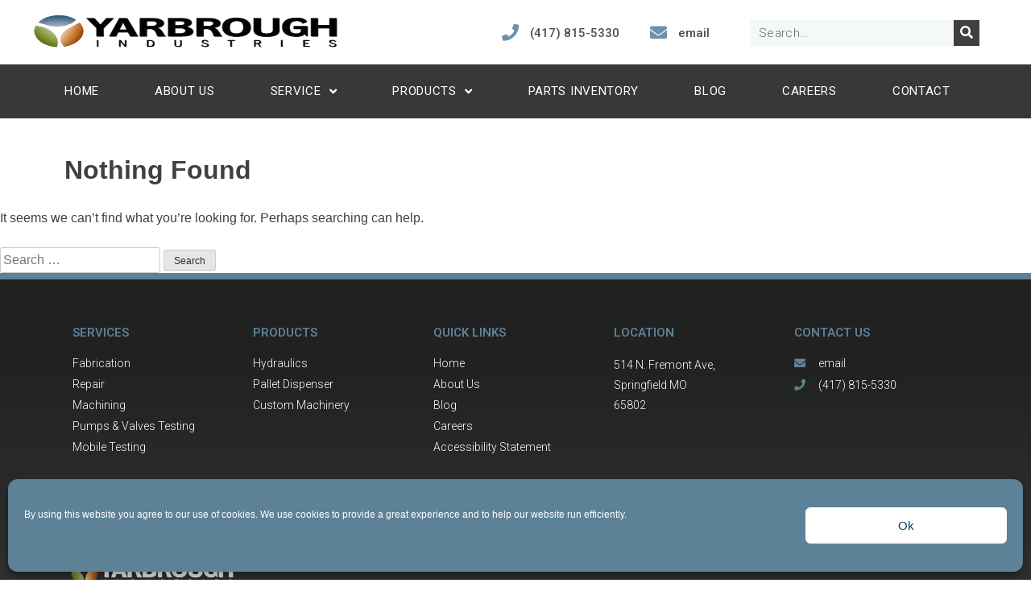

--- FILE ---
content_type: text/html; charset=utf-8
request_url: https://www.google.com/recaptcha/api2/anchor?ar=1&k=6LdayKsrAAAAABuigNIC2xDvyBNKuzK_NlgSaEZP&co=aHR0cHM6Ly95YXJicm91Z2hpbmR1c3RyaWVzLmNvbTo0NDM.&hl=en&v=PoyoqOPhxBO7pBk68S4YbpHZ&theme=light&size=invisible&badge=bottomright&anchor-ms=20000&execute-ms=30000&cb=bkheo2h5umzd
body_size: 48787
content:
<!DOCTYPE HTML><html dir="ltr" lang="en"><head><meta http-equiv="Content-Type" content="text/html; charset=UTF-8">
<meta http-equiv="X-UA-Compatible" content="IE=edge">
<title>reCAPTCHA</title>
<style type="text/css">
/* cyrillic-ext */
@font-face {
  font-family: 'Roboto';
  font-style: normal;
  font-weight: 400;
  font-stretch: 100%;
  src: url(//fonts.gstatic.com/s/roboto/v48/KFO7CnqEu92Fr1ME7kSn66aGLdTylUAMa3GUBHMdazTgWw.woff2) format('woff2');
  unicode-range: U+0460-052F, U+1C80-1C8A, U+20B4, U+2DE0-2DFF, U+A640-A69F, U+FE2E-FE2F;
}
/* cyrillic */
@font-face {
  font-family: 'Roboto';
  font-style: normal;
  font-weight: 400;
  font-stretch: 100%;
  src: url(//fonts.gstatic.com/s/roboto/v48/KFO7CnqEu92Fr1ME7kSn66aGLdTylUAMa3iUBHMdazTgWw.woff2) format('woff2');
  unicode-range: U+0301, U+0400-045F, U+0490-0491, U+04B0-04B1, U+2116;
}
/* greek-ext */
@font-face {
  font-family: 'Roboto';
  font-style: normal;
  font-weight: 400;
  font-stretch: 100%;
  src: url(//fonts.gstatic.com/s/roboto/v48/KFO7CnqEu92Fr1ME7kSn66aGLdTylUAMa3CUBHMdazTgWw.woff2) format('woff2');
  unicode-range: U+1F00-1FFF;
}
/* greek */
@font-face {
  font-family: 'Roboto';
  font-style: normal;
  font-weight: 400;
  font-stretch: 100%;
  src: url(//fonts.gstatic.com/s/roboto/v48/KFO7CnqEu92Fr1ME7kSn66aGLdTylUAMa3-UBHMdazTgWw.woff2) format('woff2');
  unicode-range: U+0370-0377, U+037A-037F, U+0384-038A, U+038C, U+038E-03A1, U+03A3-03FF;
}
/* math */
@font-face {
  font-family: 'Roboto';
  font-style: normal;
  font-weight: 400;
  font-stretch: 100%;
  src: url(//fonts.gstatic.com/s/roboto/v48/KFO7CnqEu92Fr1ME7kSn66aGLdTylUAMawCUBHMdazTgWw.woff2) format('woff2');
  unicode-range: U+0302-0303, U+0305, U+0307-0308, U+0310, U+0312, U+0315, U+031A, U+0326-0327, U+032C, U+032F-0330, U+0332-0333, U+0338, U+033A, U+0346, U+034D, U+0391-03A1, U+03A3-03A9, U+03B1-03C9, U+03D1, U+03D5-03D6, U+03F0-03F1, U+03F4-03F5, U+2016-2017, U+2034-2038, U+203C, U+2040, U+2043, U+2047, U+2050, U+2057, U+205F, U+2070-2071, U+2074-208E, U+2090-209C, U+20D0-20DC, U+20E1, U+20E5-20EF, U+2100-2112, U+2114-2115, U+2117-2121, U+2123-214F, U+2190, U+2192, U+2194-21AE, U+21B0-21E5, U+21F1-21F2, U+21F4-2211, U+2213-2214, U+2216-22FF, U+2308-230B, U+2310, U+2319, U+231C-2321, U+2336-237A, U+237C, U+2395, U+239B-23B7, U+23D0, U+23DC-23E1, U+2474-2475, U+25AF, U+25B3, U+25B7, U+25BD, U+25C1, U+25CA, U+25CC, U+25FB, U+266D-266F, U+27C0-27FF, U+2900-2AFF, U+2B0E-2B11, U+2B30-2B4C, U+2BFE, U+3030, U+FF5B, U+FF5D, U+1D400-1D7FF, U+1EE00-1EEFF;
}
/* symbols */
@font-face {
  font-family: 'Roboto';
  font-style: normal;
  font-weight: 400;
  font-stretch: 100%;
  src: url(//fonts.gstatic.com/s/roboto/v48/KFO7CnqEu92Fr1ME7kSn66aGLdTylUAMaxKUBHMdazTgWw.woff2) format('woff2');
  unicode-range: U+0001-000C, U+000E-001F, U+007F-009F, U+20DD-20E0, U+20E2-20E4, U+2150-218F, U+2190, U+2192, U+2194-2199, U+21AF, U+21E6-21F0, U+21F3, U+2218-2219, U+2299, U+22C4-22C6, U+2300-243F, U+2440-244A, U+2460-24FF, U+25A0-27BF, U+2800-28FF, U+2921-2922, U+2981, U+29BF, U+29EB, U+2B00-2BFF, U+4DC0-4DFF, U+FFF9-FFFB, U+10140-1018E, U+10190-1019C, U+101A0, U+101D0-101FD, U+102E0-102FB, U+10E60-10E7E, U+1D2C0-1D2D3, U+1D2E0-1D37F, U+1F000-1F0FF, U+1F100-1F1AD, U+1F1E6-1F1FF, U+1F30D-1F30F, U+1F315, U+1F31C, U+1F31E, U+1F320-1F32C, U+1F336, U+1F378, U+1F37D, U+1F382, U+1F393-1F39F, U+1F3A7-1F3A8, U+1F3AC-1F3AF, U+1F3C2, U+1F3C4-1F3C6, U+1F3CA-1F3CE, U+1F3D4-1F3E0, U+1F3ED, U+1F3F1-1F3F3, U+1F3F5-1F3F7, U+1F408, U+1F415, U+1F41F, U+1F426, U+1F43F, U+1F441-1F442, U+1F444, U+1F446-1F449, U+1F44C-1F44E, U+1F453, U+1F46A, U+1F47D, U+1F4A3, U+1F4B0, U+1F4B3, U+1F4B9, U+1F4BB, U+1F4BF, U+1F4C8-1F4CB, U+1F4D6, U+1F4DA, U+1F4DF, U+1F4E3-1F4E6, U+1F4EA-1F4ED, U+1F4F7, U+1F4F9-1F4FB, U+1F4FD-1F4FE, U+1F503, U+1F507-1F50B, U+1F50D, U+1F512-1F513, U+1F53E-1F54A, U+1F54F-1F5FA, U+1F610, U+1F650-1F67F, U+1F687, U+1F68D, U+1F691, U+1F694, U+1F698, U+1F6AD, U+1F6B2, U+1F6B9-1F6BA, U+1F6BC, U+1F6C6-1F6CF, U+1F6D3-1F6D7, U+1F6E0-1F6EA, U+1F6F0-1F6F3, U+1F6F7-1F6FC, U+1F700-1F7FF, U+1F800-1F80B, U+1F810-1F847, U+1F850-1F859, U+1F860-1F887, U+1F890-1F8AD, U+1F8B0-1F8BB, U+1F8C0-1F8C1, U+1F900-1F90B, U+1F93B, U+1F946, U+1F984, U+1F996, U+1F9E9, U+1FA00-1FA6F, U+1FA70-1FA7C, U+1FA80-1FA89, U+1FA8F-1FAC6, U+1FACE-1FADC, U+1FADF-1FAE9, U+1FAF0-1FAF8, U+1FB00-1FBFF;
}
/* vietnamese */
@font-face {
  font-family: 'Roboto';
  font-style: normal;
  font-weight: 400;
  font-stretch: 100%;
  src: url(//fonts.gstatic.com/s/roboto/v48/KFO7CnqEu92Fr1ME7kSn66aGLdTylUAMa3OUBHMdazTgWw.woff2) format('woff2');
  unicode-range: U+0102-0103, U+0110-0111, U+0128-0129, U+0168-0169, U+01A0-01A1, U+01AF-01B0, U+0300-0301, U+0303-0304, U+0308-0309, U+0323, U+0329, U+1EA0-1EF9, U+20AB;
}
/* latin-ext */
@font-face {
  font-family: 'Roboto';
  font-style: normal;
  font-weight: 400;
  font-stretch: 100%;
  src: url(//fonts.gstatic.com/s/roboto/v48/KFO7CnqEu92Fr1ME7kSn66aGLdTylUAMa3KUBHMdazTgWw.woff2) format('woff2');
  unicode-range: U+0100-02BA, U+02BD-02C5, U+02C7-02CC, U+02CE-02D7, U+02DD-02FF, U+0304, U+0308, U+0329, U+1D00-1DBF, U+1E00-1E9F, U+1EF2-1EFF, U+2020, U+20A0-20AB, U+20AD-20C0, U+2113, U+2C60-2C7F, U+A720-A7FF;
}
/* latin */
@font-face {
  font-family: 'Roboto';
  font-style: normal;
  font-weight: 400;
  font-stretch: 100%;
  src: url(//fonts.gstatic.com/s/roboto/v48/KFO7CnqEu92Fr1ME7kSn66aGLdTylUAMa3yUBHMdazQ.woff2) format('woff2');
  unicode-range: U+0000-00FF, U+0131, U+0152-0153, U+02BB-02BC, U+02C6, U+02DA, U+02DC, U+0304, U+0308, U+0329, U+2000-206F, U+20AC, U+2122, U+2191, U+2193, U+2212, U+2215, U+FEFF, U+FFFD;
}
/* cyrillic-ext */
@font-face {
  font-family: 'Roboto';
  font-style: normal;
  font-weight: 500;
  font-stretch: 100%;
  src: url(//fonts.gstatic.com/s/roboto/v48/KFO7CnqEu92Fr1ME7kSn66aGLdTylUAMa3GUBHMdazTgWw.woff2) format('woff2');
  unicode-range: U+0460-052F, U+1C80-1C8A, U+20B4, U+2DE0-2DFF, U+A640-A69F, U+FE2E-FE2F;
}
/* cyrillic */
@font-face {
  font-family: 'Roboto';
  font-style: normal;
  font-weight: 500;
  font-stretch: 100%;
  src: url(//fonts.gstatic.com/s/roboto/v48/KFO7CnqEu92Fr1ME7kSn66aGLdTylUAMa3iUBHMdazTgWw.woff2) format('woff2');
  unicode-range: U+0301, U+0400-045F, U+0490-0491, U+04B0-04B1, U+2116;
}
/* greek-ext */
@font-face {
  font-family: 'Roboto';
  font-style: normal;
  font-weight: 500;
  font-stretch: 100%;
  src: url(//fonts.gstatic.com/s/roboto/v48/KFO7CnqEu92Fr1ME7kSn66aGLdTylUAMa3CUBHMdazTgWw.woff2) format('woff2');
  unicode-range: U+1F00-1FFF;
}
/* greek */
@font-face {
  font-family: 'Roboto';
  font-style: normal;
  font-weight: 500;
  font-stretch: 100%;
  src: url(//fonts.gstatic.com/s/roboto/v48/KFO7CnqEu92Fr1ME7kSn66aGLdTylUAMa3-UBHMdazTgWw.woff2) format('woff2');
  unicode-range: U+0370-0377, U+037A-037F, U+0384-038A, U+038C, U+038E-03A1, U+03A3-03FF;
}
/* math */
@font-face {
  font-family: 'Roboto';
  font-style: normal;
  font-weight: 500;
  font-stretch: 100%;
  src: url(//fonts.gstatic.com/s/roboto/v48/KFO7CnqEu92Fr1ME7kSn66aGLdTylUAMawCUBHMdazTgWw.woff2) format('woff2');
  unicode-range: U+0302-0303, U+0305, U+0307-0308, U+0310, U+0312, U+0315, U+031A, U+0326-0327, U+032C, U+032F-0330, U+0332-0333, U+0338, U+033A, U+0346, U+034D, U+0391-03A1, U+03A3-03A9, U+03B1-03C9, U+03D1, U+03D5-03D6, U+03F0-03F1, U+03F4-03F5, U+2016-2017, U+2034-2038, U+203C, U+2040, U+2043, U+2047, U+2050, U+2057, U+205F, U+2070-2071, U+2074-208E, U+2090-209C, U+20D0-20DC, U+20E1, U+20E5-20EF, U+2100-2112, U+2114-2115, U+2117-2121, U+2123-214F, U+2190, U+2192, U+2194-21AE, U+21B0-21E5, U+21F1-21F2, U+21F4-2211, U+2213-2214, U+2216-22FF, U+2308-230B, U+2310, U+2319, U+231C-2321, U+2336-237A, U+237C, U+2395, U+239B-23B7, U+23D0, U+23DC-23E1, U+2474-2475, U+25AF, U+25B3, U+25B7, U+25BD, U+25C1, U+25CA, U+25CC, U+25FB, U+266D-266F, U+27C0-27FF, U+2900-2AFF, U+2B0E-2B11, U+2B30-2B4C, U+2BFE, U+3030, U+FF5B, U+FF5D, U+1D400-1D7FF, U+1EE00-1EEFF;
}
/* symbols */
@font-face {
  font-family: 'Roboto';
  font-style: normal;
  font-weight: 500;
  font-stretch: 100%;
  src: url(//fonts.gstatic.com/s/roboto/v48/KFO7CnqEu92Fr1ME7kSn66aGLdTylUAMaxKUBHMdazTgWw.woff2) format('woff2');
  unicode-range: U+0001-000C, U+000E-001F, U+007F-009F, U+20DD-20E0, U+20E2-20E4, U+2150-218F, U+2190, U+2192, U+2194-2199, U+21AF, U+21E6-21F0, U+21F3, U+2218-2219, U+2299, U+22C4-22C6, U+2300-243F, U+2440-244A, U+2460-24FF, U+25A0-27BF, U+2800-28FF, U+2921-2922, U+2981, U+29BF, U+29EB, U+2B00-2BFF, U+4DC0-4DFF, U+FFF9-FFFB, U+10140-1018E, U+10190-1019C, U+101A0, U+101D0-101FD, U+102E0-102FB, U+10E60-10E7E, U+1D2C0-1D2D3, U+1D2E0-1D37F, U+1F000-1F0FF, U+1F100-1F1AD, U+1F1E6-1F1FF, U+1F30D-1F30F, U+1F315, U+1F31C, U+1F31E, U+1F320-1F32C, U+1F336, U+1F378, U+1F37D, U+1F382, U+1F393-1F39F, U+1F3A7-1F3A8, U+1F3AC-1F3AF, U+1F3C2, U+1F3C4-1F3C6, U+1F3CA-1F3CE, U+1F3D4-1F3E0, U+1F3ED, U+1F3F1-1F3F3, U+1F3F5-1F3F7, U+1F408, U+1F415, U+1F41F, U+1F426, U+1F43F, U+1F441-1F442, U+1F444, U+1F446-1F449, U+1F44C-1F44E, U+1F453, U+1F46A, U+1F47D, U+1F4A3, U+1F4B0, U+1F4B3, U+1F4B9, U+1F4BB, U+1F4BF, U+1F4C8-1F4CB, U+1F4D6, U+1F4DA, U+1F4DF, U+1F4E3-1F4E6, U+1F4EA-1F4ED, U+1F4F7, U+1F4F9-1F4FB, U+1F4FD-1F4FE, U+1F503, U+1F507-1F50B, U+1F50D, U+1F512-1F513, U+1F53E-1F54A, U+1F54F-1F5FA, U+1F610, U+1F650-1F67F, U+1F687, U+1F68D, U+1F691, U+1F694, U+1F698, U+1F6AD, U+1F6B2, U+1F6B9-1F6BA, U+1F6BC, U+1F6C6-1F6CF, U+1F6D3-1F6D7, U+1F6E0-1F6EA, U+1F6F0-1F6F3, U+1F6F7-1F6FC, U+1F700-1F7FF, U+1F800-1F80B, U+1F810-1F847, U+1F850-1F859, U+1F860-1F887, U+1F890-1F8AD, U+1F8B0-1F8BB, U+1F8C0-1F8C1, U+1F900-1F90B, U+1F93B, U+1F946, U+1F984, U+1F996, U+1F9E9, U+1FA00-1FA6F, U+1FA70-1FA7C, U+1FA80-1FA89, U+1FA8F-1FAC6, U+1FACE-1FADC, U+1FADF-1FAE9, U+1FAF0-1FAF8, U+1FB00-1FBFF;
}
/* vietnamese */
@font-face {
  font-family: 'Roboto';
  font-style: normal;
  font-weight: 500;
  font-stretch: 100%;
  src: url(//fonts.gstatic.com/s/roboto/v48/KFO7CnqEu92Fr1ME7kSn66aGLdTylUAMa3OUBHMdazTgWw.woff2) format('woff2');
  unicode-range: U+0102-0103, U+0110-0111, U+0128-0129, U+0168-0169, U+01A0-01A1, U+01AF-01B0, U+0300-0301, U+0303-0304, U+0308-0309, U+0323, U+0329, U+1EA0-1EF9, U+20AB;
}
/* latin-ext */
@font-face {
  font-family: 'Roboto';
  font-style: normal;
  font-weight: 500;
  font-stretch: 100%;
  src: url(//fonts.gstatic.com/s/roboto/v48/KFO7CnqEu92Fr1ME7kSn66aGLdTylUAMa3KUBHMdazTgWw.woff2) format('woff2');
  unicode-range: U+0100-02BA, U+02BD-02C5, U+02C7-02CC, U+02CE-02D7, U+02DD-02FF, U+0304, U+0308, U+0329, U+1D00-1DBF, U+1E00-1E9F, U+1EF2-1EFF, U+2020, U+20A0-20AB, U+20AD-20C0, U+2113, U+2C60-2C7F, U+A720-A7FF;
}
/* latin */
@font-face {
  font-family: 'Roboto';
  font-style: normal;
  font-weight: 500;
  font-stretch: 100%;
  src: url(//fonts.gstatic.com/s/roboto/v48/KFO7CnqEu92Fr1ME7kSn66aGLdTylUAMa3yUBHMdazQ.woff2) format('woff2');
  unicode-range: U+0000-00FF, U+0131, U+0152-0153, U+02BB-02BC, U+02C6, U+02DA, U+02DC, U+0304, U+0308, U+0329, U+2000-206F, U+20AC, U+2122, U+2191, U+2193, U+2212, U+2215, U+FEFF, U+FFFD;
}
/* cyrillic-ext */
@font-face {
  font-family: 'Roboto';
  font-style: normal;
  font-weight: 900;
  font-stretch: 100%;
  src: url(//fonts.gstatic.com/s/roboto/v48/KFO7CnqEu92Fr1ME7kSn66aGLdTylUAMa3GUBHMdazTgWw.woff2) format('woff2');
  unicode-range: U+0460-052F, U+1C80-1C8A, U+20B4, U+2DE0-2DFF, U+A640-A69F, U+FE2E-FE2F;
}
/* cyrillic */
@font-face {
  font-family: 'Roboto';
  font-style: normal;
  font-weight: 900;
  font-stretch: 100%;
  src: url(//fonts.gstatic.com/s/roboto/v48/KFO7CnqEu92Fr1ME7kSn66aGLdTylUAMa3iUBHMdazTgWw.woff2) format('woff2');
  unicode-range: U+0301, U+0400-045F, U+0490-0491, U+04B0-04B1, U+2116;
}
/* greek-ext */
@font-face {
  font-family: 'Roboto';
  font-style: normal;
  font-weight: 900;
  font-stretch: 100%;
  src: url(//fonts.gstatic.com/s/roboto/v48/KFO7CnqEu92Fr1ME7kSn66aGLdTylUAMa3CUBHMdazTgWw.woff2) format('woff2');
  unicode-range: U+1F00-1FFF;
}
/* greek */
@font-face {
  font-family: 'Roboto';
  font-style: normal;
  font-weight: 900;
  font-stretch: 100%;
  src: url(//fonts.gstatic.com/s/roboto/v48/KFO7CnqEu92Fr1ME7kSn66aGLdTylUAMa3-UBHMdazTgWw.woff2) format('woff2');
  unicode-range: U+0370-0377, U+037A-037F, U+0384-038A, U+038C, U+038E-03A1, U+03A3-03FF;
}
/* math */
@font-face {
  font-family: 'Roboto';
  font-style: normal;
  font-weight: 900;
  font-stretch: 100%;
  src: url(//fonts.gstatic.com/s/roboto/v48/KFO7CnqEu92Fr1ME7kSn66aGLdTylUAMawCUBHMdazTgWw.woff2) format('woff2');
  unicode-range: U+0302-0303, U+0305, U+0307-0308, U+0310, U+0312, U+0315, U+031A, U+0326-0327, U+032C, U+032F-0330, U+0332-0333, U+0338, U+033A, U+0346, U+034D, U+0391-03A1, U+03A3-03A9, U+03B1-03C9, U+03D1, U+03D5-03D6, U+03F0-03F1, U+03F4-03F5, U+2016-2017, U+2034-2038, U+203C, U+2040, U+2043, U+2047, U+2050, U+2057, U+205F, U+2070-2071, U+2074-208E, U+2090-209C, U+20D0-20DC, U+20E1, U+20E5-20EF, U+2100-2112, U+2114-2115, U+2117-2121, U+2123-214F, U+2190, U+2192, U+2194-21AE, U+21B0-21E5, U+21F1-21F2, U+21F4-2211, U+2213-2214, U+2216-22FF, U+2308-230B, U+2310, U+2319, U+231C-2321, U+2336-237A, U+237C, U+2395, U+239B-23B7, U+23D0, U+23DC-23E1, U+2474-2475, U+25AF, U+25B3, U+25B7, U+25BD, U+25C1, U+25CA, U+25CC, U+25FB, U+266D-266F, U+27C0-27FF, U+2900-2AFF, U+2B0E-2B11, U+2B30-2B4C, U+2BFE, U+3030, U+FF5B, U+FF5D, U+1D400-1D7FF, U+1EE00-1EEFF;
}
/* symbols */
@font-face {
  font-family: 'Roboto';
  font-style: normal;
  font-weight: 900;
  font-stretch: 100%;
  src: url(//fonts.gstatic.com/s/roboto/v48/KFO7CnqEu92Fr1ME7kSn66aGLdTylUAMaxKUBHMdazTgWw.woff2) format('woff2');
  unicode-range: U+0001-000C, U+000E-001F, U+007F-009F, U+20DD-20E0, U+20E2-20E4, U+2150-218F, U+2190, U+2192, U+2194-2199, U+21AF, U+21E6-21F0, U+21F3, U+2218-2219, U+2299, U+22C4-22C6, U+2300-243F, U+2440-244A, U+2460-24FF, U+25A0-27BF, U+2800-28FF, U+2921-2922, U+2981, U+29BF, U+29EB, U+2B00-2BFF, U+4DC0-4DFF, U+FFF9-FFFB, U+10140-1018E, U+10190-1019C, U+101A0, U+101D0-101FD, U+102E0-102FB, U+10E60-10E7E, U+1D2C0-1D2D3, U+1D2E0-1D37F, U+1F000-1F0FF, U+1F100-1F1AD, U+1F1E6-1F1FF, U+1F30D-1F30F, U+1F315, U+1F31C, U+1F31E, U+1F320-1F32C, U+1F336, U+1F378, U+1F37D, U+1F382, U+1F393-1F39F, U+1F3A7-1F3A8, U+1F3AC-1F3AF, U+1F3C2, U+1F3C4-1F3C6, U+1F3CA-1F3CE, U+1F3D4-1F3E0, U+1F3ED, U+1F3F1-1F3F3, U+1F3F5-1F3F7, U+1F408, U+1F415, U+1F41F, U+1F426, U+1F43F, U+1F441-1F442, U+1F444, U+1F446-1F449, U+1F44C-1F44E, U+1F453, U+1F46A, U+1F47D, U+1F4A3, U+1F4B0, U+1F4B3, U+1F4B9, U+1F4BB, U+1F4BF, U+1F4C8-1F4CB, U+1F4D6, U+1F4DA, U+1F4DF, U+1F4E3-1F4E6, U+1F4EA-1F4ED, U+1F4F7, U+1F4F9-1F4FB, U+1F4FD-1F4FE, U+1F503, U+1F507-1F50B, U+1F50D, U+1F512-1F513, U+1F53E-1F54A, U+1F54F-1F5FA, U+1F610, U+1F650-1F67F, U+1F687, U+1F68D, U+1F691, U+1F694, U+1F698, U+1F6AD, U+1F6B2, U+1F6B9-1F6BA, U+1F6BC, U+1F6C6-1F6CF, U+1F6D3-1F6D7, U+1F6E0-1F6EA, U+1F6F0-1F6F3, U+1F6F7-1F6FC, U+1F700-1F7FF, U+1F800-1F80B, U+1F810-1F847, U+1F850-1F859, U+1F860-1F887, U+1F890-1F8AD, U+1F8B0-1F8BB, U+1F8C0-1F8C1, U+1F900-1F90B, U+1F93B, U+1F946, U+1F984, U+1F996, U+1F9E9, U+1FA00-1FA6F, U+1FA70-1FA7C, U+1FA80-1FA89, U+1FA8F-1FAC6, U+1FACE-1FADC, U+1FADF-1FAE9, U+1FAF0-1FAF8, U+1FB00-1FBFF;
}
/* vietnamese */
@font-face {
  font-family: 'Roboto';
  font-style: normal;
  font-weight: 900;
  font-stretch: 100%;
  src: url(//fonts.gstatic.com/s/roboto/v48/KFO7CnqEu92Fr1ME7kSn66aGLdTylUAMa3OUBHMdazTgWw.woff2) format('woff2');
  unicode-range: U+0102-0103, U+0110-0111, U+0128-0129, U+0168-0169, U+01A0-01A1, U+01AF-01B0, U+0300-0301, U+0303-0304, U+0308-0309, U+0323, U+0329, U+1EA0-1EF9, U+20AB;
}
/* latin-ext */
@font-face {
  font-family: 'Roboto';
  font-style: normal;
  font-weight: 900;
  font-stretch: 100%;
  src: url(//fonts.gstatic.com/s/roboto/v48/KFO7CnqEu92Fr1ME7kSn66aGLdTylUAMa3KUBHMdazTgWw.woff2) format('woff2');
  unicode-range: U+0100-02BA, U+02BD-02C5, U+02C7-02CC, U+02CE-02D7, U+02DD-02FF, U+0304, U+0308, U+0329, U+1D00-1DBF, U+1E00-1E9F, U+1EF2-1EFF, U+2020, U+20A0-20AB, U+20AD-20C0, U+2113, U+2C60-2C7F, U+A720-A7FF;
}
/* latin */
@font-face {
  font-family: 'Roboto';
  font-style: normal;
  font-weight: 900;
  font-stretch: 100%;
  src: url(//fonts.gstatic.com/s/roboto/v48/KFO7CnqEu92Fr1ME7kSn66aGLdTylUAMa3yUBHMdazQ.woff2) format('woff2');
  unicode-range: U+0000-00FF, U+0131, U+0152-0153, U+02BB-02BC, U+02C6, U+02DA, U+02DC, U+0304, U+0308, U+0329, U+2000-206F, U+20AC, U+2122, U+2191, U+2193, U+2212, U+2215, U+FEFF, U+FFFD;
}

</style>
<link rel="stylesheet" type="text/css" href="https://www.gstatic.com/recaptcha/releases/PoyoqOPhxBO7pBk68S4YbpHZ/styles__ltr.css">
<script nonce="yVu_SHBxOP_lfubzS6YmNA" type="text/javascript">window['__recaptcha_api'] = 'https://www.google.com/recaptcha/api2/';</script>
<script type="text/javascript" src="https://www.gstatic.com/recaptcha/releases/PoyoqOPhxBO7pBk68S4YbpHZ/recaptcha__en.js" nonce="yVu_SHBxOP_lfubzS6YmNA">
      
    </script></head>
<body><div id="rc-anchor-alert" class="rc-anchor-alert"></div>
<input type="hidden" id="recaptcha-token" value="[base64]">
<script type="text/javascript" nonce="yVu_SHBxOP_lfubzS6YmNA">
      recaptcha.anchor.Main.init("[\x22ainput\x22,[\x22bgdata\x22,\x22\x22,\[base64]/[base64]/MjU1Ong/[base64]/[base64]/[base64]/[base64]/[base64]/[base64]/[base64]/[base64]/[base64]/[base64]/[base64]/[base64]/[base64]/[base64]/[base64]\\u003d\x22,\[base64]\\u003d\\u003d\x22,\[base64]/DlVDDgcOCw5PDm8OFwrFvCcOHLgtneF82JhnCnknCrTHCmWLDlWAKIMKCAMKRwonChQPDrXTDicKDShLDiMK1LcOIwoTDmsKwdsONDcKmw6ULIUkLw4nDinfCu8K7w6DCnzzCkmbDhQpWw7HCu8ONwqQJdMKpw5PCrTvDvsOHLgjDh8ORwqQsfD1BHcKKB1Nuw6h/fMOywqvCiMKAIcK/[base64]/M0dJSzHCncKLRcOZRMK4w7DDqMOIwrVBSsO2dcKWw67DhMOVwoDCvA4NMcKDFAsUD8KLw6sWXMKNSMKPw67CmcKgRwdnKGbDm8O/ZcKWNHMtW1zDsMOuGV19IGstwrlyw4MiP8OOwop2w5/DsSlfUHzCusKUw7E/[base64]/wolDw7jCscO3aBdcD2t5N8OxT8KgW8Kxw6bCqcOvwrwhwr85Q0TCuMOODykbw6TDnsKtTBUAfcKSJV7CgS0twpsKDsOvw4AXw6BnHkJDJjQZw5ovA8Kdw4rDmSNAXGbCtcKqYm/ClMOPwo5tFRpLLA7Ds1DCg8K/w7jDo8K2IcOOw4Qtw4jCt8OOf8KDacOJNXVYw4NmGsOZwpxEw63Cs3/CpMKuKMKTwoDCs0XDlFvDscKOcSt9wooqRRLCqnzDsjbCnMKbDQdGwpvDh2PClMOkw6LCn8OGAHo5Q8OxwqLCtzzDg8KgB1x1w60pwpLDnXjDniBuV8O+w5HCo8K/CHPDqcKqdCnDh8OmZR3CjMKYalbCmUsaEcKrWsOWwqzCpMKpwrLCjHvDocKMwrhXfsOVwrBNwpjDiGfCshnDtcKnLT7CiBrCpsOYBnfDg8OTw53Cn0NhDsOPIS/DisORRMKCTMKEw6cowqluwovCusKXwr/Co8KMwqwZwpLCucOZwpTCsjHDoARALwx0RQwDw7JUL8OPwrB/wrfDi18tEDLCgmY8w40vw4ZMw4LDoxrCvyAww5zCuXoEwqzDnTjDn0p+wrN+w4pdw7FXTCPCvcKNWMOZwp3Cu8OnwolQwqdiQhEOeW1vfH/CtAYSXcO5w7HDkSclAAjDmCI7YMKJw53Dn8KnQcOTw7k4w5x8woPChARhwpdfKz41WHhRbMO6TsOow7Nnwq/[base64]/CvwPDisKzbcOkw4BdwrbDhQzCqBlTWw3DgcOUw6YXFkfClWTDk8KvS0bDr3g3Py/[base64]/w4vCgMOBRMK3ei3DkHQbw4INwpDCgcOda2h9w5zDrMKjF1TDs8Kxw4rCg2jDpsKrwpEkJsK8w7NrRTLDusOGwpHDvC/CtQfDt8OwLFDCr8O+R1bDjMKzw687wrfCvQdzwpbCjHbDpR/Dl8O0w7zDoVEOw47DjcKlwoPDoVnCh8Ktw47DosOZW8KDFTU5IsKdWHRTGEwBw6tbw7rDmjbCsUXDgsO0OwrDgxTCuMO5JMKIwrrCg8Odw6Mmw6jDoHvCimwdWU8nw5PDsgHDlMOpw5/CmMKYVsObw50oFi1gwqJ5MmtUKjh/[base64]/CpcOncsKtfHw3VMKKTUfCiMK6Djwmw7Ehwo5SVMO3RMKhaxxmw4M+w5vDjsK8SCbCh8K5w6XCvywDPcKePUwZDMKLHCrDiMOWQMKsXMK3AUrCjgzClMKeOw0mZ04qw7ASf3VKw5vCng/DpCTDhxTChChuDcOJDnUnwpxxwo/[base64]/[base64]/[base64]/Cq8KXwrxhLMKrw6HCu00tG8KFwpIXa3NAccO2w4psOTtAwqwMwpxGwqjDpMKjw6tow7R9w5LCuRJXU8KZw5rCkcKRw4TDmgvChcOyBnEmw78RGMKdw7N/MVvCt2vCmlhHwpnDgibDs37CpsKsYMOuwpNxwqzCoVfCnyfDh8O+PjLDiMOXQsOcw6vCm2lLBCzCvMOLQQ/Cp3tAw4HCoMKUcUfCgMO3wr8ewrAnAcK6JMO0T3bCiEHCjBAjw6B2Z1nCosOGw5HCusOgw7rCqsKEw6QBwrU7w53CuMOtw4LDnMO5w5t1w53CmxPDnEpiw5DCqcK0w4zDrMKswrHDssOsVHbCrMKXahMbKcKyCsKUIAjCgsKpw6tBwpXCkcOVwovDsjleUcKrP8K/wqrCo8KPGDvClBNWw4PDk8KcwozCmsKvwrgiw541wrHDn8OQw5nDiMKFCsKjSz/[base64]/[base64]/Cqj02dcKVwpPClcO3wozCm8KNwqB7w75qw5bDpMOiXsKEwrDDgH3Dv8KLJGPDncORw6EVMA/Dv8KGBsO1XMKRwrnCrcO8ZjPCjQjCo8KHw7wNwq9Ew79RVUMCAhdtwqbCkVrDlgtmQhpuw4QhXR0mJ8OPElFzw6IGPi4cwqgFecK1aMKYOhXDrm/DmMKjwr7DqH/Ck8OGETgqFUTCu8KZw7DDv8O4UMOIPMOaw5/CqVnDosKnDE3Du8O4AcOwwr/Dm8OTQRvCuwfDuF/DjMKMW8O4QsKPRsOMwqstDcOlwovDncOuRwfCmioJwoXCuX0NwopSw7zDicK+w5Z2JMOGwrPChhDDlmrCh8KEAh4gf8Ksw6DCqMKAPWYUw4fCicKzwrNeHcOGw7rDhUhaw5jDiSkXw6rDpxYTw65kP8K8w68Uw6FFfsOZSV7CmCpFQcK7worDkcOOw7DCt8O0w4xuCB/[base64]/BMOPwoXDgcO8w4YsN8OXBcOow6bCrcK8HhbDrcO9wr9owphOw5HDr8OgQ2rCmsKgP8O1w4/Dh8KcwqcEwqc7KS/DuMK4W1DDgjnCmU1xSmpuccOgw6DCpGljNVLCpcKMEMOOIsOlDTw8aW4ySiHDk2nDh8KYw7nCr8K+wp1tw5nDozvCoFzCmgfCj8KRw6LCjsK4w6YVwrouPTN8b1p0w4HDh0DCoAHCjiHCuMKePyJ6cVR0w5o4wqtScsKvw5hjQF/Ch8Kmw67DqMOEMsOoecOcw4fCrcKWwqPClT/CncOZw7rDhMKQJjUGwrbCnsKuwoTDti07w5LDmcKYw7bCtg82wrsCLMKhfjzCgsKFwoIHVcOCfmvDpn4nPWx3O8Kvwp5BcD3CjV7DhBZTPVFsTR/DrsOVwqnCt1/Clx8HSx5Twol/Slxtw7DCuMKXwqNXw71aw7rDjsKYwqwmw4I+wrPDgxPCsi3CrsKEw7nDrGDDjWzDgsOCw4AlwokZw4JCMsO1w47DnREzBsK1w6g6LsOSKMOrMcK/[base64]/DlwgUw5JRwrJ3H8KZwovClwHDo8KHF8KGMm0HE8ONKCnCmMKTGCNpdMKELsK9wpBfwonCnElRPsO4w7Q8UnvCs8K5wqvDp8OnwrF6w73DgkQqc8Otw7Z9fj7DrcK1QMKNw6PDhMOtZMOqYMKewqwWE2w2wo/DrwEPQsOgwqXCtQMdf8K+wpJFwo0OIikRwq10CjgJwoB4wrUldj5pwp7DhMOUwrERwrpJIR/CvMOzARfDhsKrEcOewrjDvCoMQcKOw7RPw4Uyw6luw5UrAE/[base64]/[base64]/DuAkpw5oywpfDusO+wol/RA7DmMOXw5wiES5aw7JHKsOsECTDssO9THptw63ChEo0EsOlZS3DtcO9w5LCsSPCrUzCiMOTw73Cp1YjUsK1EELCsGzCmsKIwoVrw7PDgMO9wrRNPEjDgzo0w7sCGMOXMm9tccKNwr9IYcOWwqTCuMOsH1/CoMKLw4fCugTDrcKnw4rDhcKYwpw6wpJSFV9iw4DCjydkdMK2w43Cl8KRd8K7w4/CisK6w5RRaF49GMKmO8KWw54sJsORG8OCKcOtw5PDlkPCh2/Dv8Kkw6nCvcKEwp9UWsOawrbDpUc6CgnCrwUEwqASw5UmwoXDkFPCsMOCw7PDil1Mw7rCtMO3JAPCuMOMw5ZRw6rCqzMqw6howooyw5Fhw43DosOLUcOowocVwplBR8KRAcOCXTjCh2LCncKqc8K9UMOvwp9Ow7t0G8O4w5oCwq9Tw70YA8KbwqzClcO/XFMQw7EJwqTDi8OeIsKJw4bCscKJwoVowrHDj8KiwrPDmcKvDldOwrgvw7UBBzB7w6JDLMOMP8OFwqRjwpZEwpPDrcKlwokZAMK/[base64]/Chl/Dm8OdPsKRfwURVsOpwrjCtTjCi8KoWsKrwpLDp1rDsGt/ccKoITXCqsKtwocNw7LDj2/Djklhw7Z/SAbDocKxI8OBw7LDqi18aQt/[base64]/DmsKsw7Q/cWXClknCugMSw744EsKeDcKMWFnDm8KQw58mwo56KU3CqXXCssKpSxRrBDQpN1vCgcKBwo0vw6LCr8KIwpoLBCYmO2w+RsORPsOqw7hxV8Kqw6kdwqZSwrrDiArDpxLClsKLb1gIw4/ChBJQw4PDvsKdw40ew7BUJ8KuwqZ3NcK0w7lew7bCkMOUAsK2w6XDm8OUZsKlF8Ohe8O3MW3CllLDgH5pw4HCpC96JHjCv8OmHcOvw4dPw6AfesOLwqDDsMK1ZyjDuiE/w5vDmw/DsGMqwqR2w7DCuFEASVkLw4PDmRhJwozCh8O5w7kiwp1Gw4XCp8K+RhITNAzDm11adsOjBsONME3CuMOTH3Z8w6DCg8Oaw7vCkyTDkMKPUAMZwpMLw4DCqhXDusKhw63CvMKfwqnDg8KNwppEUMK+D1Bawp87cHRkw5Ejw6/Ch8OKw7VPWMKdWMOmKMKZO3LCjXnDsRwow4vCt8OmfwglAUnDgCYnMkDCl8KjQmrDvgfDhHbCuG0Qw65/bw/CtMOBf8Kvw6zCrcKTwoLChWALCsKSGjTDt8K5wqjCigHCgV3CqsKjRMOWaMK+w7law77DqDlkFVB4w49dwr5WOEEndQNRw6wUwrlqw7bDulxML3TChsK1w4tuw40Tw4jClcKzw7nDpsOKVMOMWFopw7Jgwo1jwqIMw5Jawo7DtSfDoU/Cs8OkwrdhJhEjwr/Cj8KkLcOWdS8pwpMDBBwUY8ObZBUzH8OaLMOMw7HDj8ONcm7Ci8KpbQpCXV5uw6rCjhTDkV3DhXIHbsKIcnDClwRFWMK/GsOqRcOww4fDsMKAK2Ivw4fClMKOw7UDXw1xZG7CrRZkw6bCjsKrW37ClFVhF0TDu23CmsKLHgFsB2/[base64]/DjmDDn8Kvw5RNwqZKwqrCqsKJw6vCpDV+wo4yEcKUwo7DssK8wpTDgTwiasKMdsKbw7xlZwTCnMOjwowtSMK3bMO1aUPCkcK4wrFgFm0WWBnCln7Cu8O1DkHDn2ZZwpHCjDDDjALClsKGDVDDvl3CrsOFFhUcwqMswoUeaMOSOHpWw63Ck3/CnMKYHVDCgXLClidDwpHDqXTCisOVwqnCiBRjF8KUecKpw4lpasKuw5cMTsKcw57Cn15ndiJgNV/DqU9tw5UWOnkAKkQYw5MRw6jDsA8xesOwTCHDnyvCq17DqcKVfMK+w6JUChUswoE/SnsATsONdWwawpPDtjZgwrFjacKWMDAOOcODw73DisOTwpzDn8Ogb8OVwp4NQMKaw43DoMK0wr/Dt3wlSDHDlUEhwr/Ck07Dpyp2wqEuMcO5w6XDkcOHw7rDkcOSBVnDgyM6wrrDvMOvN8Ojw44Tw6nCnEzDpT7Ch3/Cs0YBdsO+SAnDqQphw5rDrFUQwpVCw6oeMG3DnsObEMKzDcKDWsO1QMKMcMO+ejJ1PsK2CMOoR1hmw47CqDXClU/CqjfCpnTDv0Y7w5oiIcKLESEJwoTDhi99D2HCsnIawpPDvjHDocKOw6bCmmYMw7LCqwUzwq3CrMOpwo7DhsKJOnHCmsKkax4dw5l3wp8cwprClkrCnCnDr0dmYcK5w74xe8KuwpIOUAXDncOMbVlhOsOfwo/DvR/Ci3QILH0vwpXCl8OYfcOlw4lpwpYHwqEEw7x6TcKiw7XDvsOoLSfDjsOuwobCmcOEE1zCsMOWwqfCkWbDt0/Cv8OWfBwYZsKWw6pGw4nDjHjDnsOFUMK/UQfCplHDosKoIcOscUsDw4gcdMOFwrwqJ8OeXxsPwoTDisOPwpQZwooHd2zDilUgwrnDvsKdw7PDi8KhwosAOyXClsKRMkYKworDq8KfKyxSCcOuwp/CnDLDq8OHckYtwpvCmcO2EMOEQxfCgsO3wrDDlsKawrbDvTtawqQlGhEOw41TbmEMMUXDlcODJ2vCgHPCpXjCk8KYKGTDhsKQChbDhy3CiVsFB8OnwqHCpUzDpFM/LGHDrWXCq8KBwrMjJkojRMO0c8KkwqfCg8OPGyzDhT/DmcOtPMOvwpDDnMKBfWvDj03DpAFqwrvCsMOzHsODSzp8X2LClMKIAcOxCMKxNnHCicK3JsKgRDDDlDrDqcOiQsK9wqhxw5HCpMOSw7PDpyo/F0zDnkwfwojCrcKMT8K7wq/DrBPDp8Khwr/DksKBBU/CisOEBGEiwpMVAnnCm8Orw73DrMOzEWV5wrIPw5rCnkd6w5xtUR/CpH87w7/DsgzDmjHDscO1czvDvcKCwr7Ci8KOwrF1XX5Uw6cnLsOhXcO/BkfCvMK6wpfCtMO+ZcOnw6YhKcKZw57ClsKSw4ozVsKWb8ODVQHCjsOhwoQNwq91wr7Dh2HCtMODw5DCgQnDo8KPwq7DosObEsKiS3Juwq7CjQwISsKKw5XDp8Kiw7bCsMKpacKuw6fDtMKXJcOBw6fDjMKXwr3Dp3A0CWc7w5/CoD/Cv3Qiw4JbKip3wrUBdMO7wpYqwoPDpsKTJMKANUdHeVPCnMOIayd9S8O6wpwIeMOLwpzDqyw9YMKnO8OwwqXDvTDDmcOGw6pJPMODw6LDmQ1WwoLCr8K3wog0AwVrdMOaUzfCnFISw6Ilw63Cux/CihvDucK8w6AnwojDlVvCoMKow5nCmQDDhMKjZsO0w4MlfXXCiMKnQ2Mwwq1qwpLCicKQw6nCpsOTR8KNw4JHQiTCmcKjV8K/PsO8fsOTw7zCvA3CicOGw6LCv0lMDmE8wqZAZQHCocKrL1M2RkF7wrdCw4rCu8KhJHfCgcKpN3jCoMOww7XCqWPDsMKOVsKNUsK2wolJw5d3w6vDjXjCj0vCtsOVw6FffjJxA8KQw5/Cg2bDr8OxGxnDkyZswpzCjcKcwqsvwrrCs8OUwrrDgxTDjk07U3nChD08S8KnXMOGw5swYsKRRsOBNmwCwq7ChcOQYEDCj8K3wrIDC3DCvcOMw457wocDDcOQUsOJKFHCuW04bsOcw6fDiE4gesOnQcO2wqo2H8OmwrIHRWkfwpJtGD3Ck8KHw5xFQ1XDqypINw/DkRQHSMO+wq3CohIXw67DtMKowoslJsKAwrPDrcOBH8Oqw6bCgGbDnQx+e8ONw6t6w7ZWNcKuwrNMScK8w4bCt3d/IzDDmwYUeHdxw6LCl37CgMKqw4PDunJYC8KAeV3Cv1fDjjvDjAbDvR/DgsKjw7XCgzxSwqQuDcOAwp/Cm2jDncOgccOzw6PDvwRja0/DlsOtwrvDmxcBMVLDksKMecK7w5NzwoTDvMOxfFvCkD3DpRzCpMKBwp3DulhxX8OgLsOIK8KGwolYwrLChA/Cp8OHw605I8KNXsKEccKxccK/[base64]/[base64]/wqzDnRHDgnwIwovDusK6w6fCvsK8dVzCicKVw70mw5TCqsOPw5zDj0HDicOGwqHDpwTCmMOrw7jDpSzDucKPdR3ChsK/[base64]/[base64]/[base64]/[base64]/[base64]/DuMOSUUXDjGRbw7bDvT8Nwq8WDinDtRhGw7AQFwzDjCjDoXHCj3xoIHVCHMOrw7FDBsKXPSbDocOWwq3DjsKoS8OqfMOawqLChwHCnsObb0Jfw5HDky7ChcKwLMOtR8OOw7DDisOeMMK5w6bCgcK/fMOKw6bCusKPwonCvMOtcCJCw7bDuQTDpsKaw6FQNsKcw69xI8KsL8OMQzTDr8O8Q8O5TsO0w40WZcKjw4TDukx7w48kKg9iV8O8TSbCgAcKBMOjZ8Odw63DvwPChFnCu0Ekw5vCkk1qwr/CvA5ZIwXDmMOSw6Yow6tAJR/CoXNJwrPCmmskUkjChsObwrjDugBUasKuw4VEw6zCg8Krw5LDn8OwN8O1wog+HcORdcKoQ8OeIVoQwq3Ch8KFb8K+XzdcDcO8MG/Di8Kww5sKAiLDrFfClhbClcOgw5LDlD7CsjbDssOxwqQhw6tAwrUnwpHCn8KjwqzCmGZVw6tGe3LDhMKYwotoWyBddHh8b2DDvcKTCS8HWDVOYcOZN8OcFcKGdB/CscOBPg3DisKXIsKgw5vDpjZ2EHk+wowhA8ObwpLClXdKHMK+agzDusOQwr91w4wgJ8OdUk/[base64]/w74DSMKyw4N8wr9Sw6FnBcKFw77Dh8K1w55iC0bDnMKufCY4OMOYUcOMLlzDs8OHecOQVAAhIsKYS3fDg8OAw4DDpsK1JGzDvMKow7zDgsOrfhcVwqvDuFPCh2giw4l/[base64]/DgcOPFXQRVEgkwq5Qw4oww6x7ewwAw6zCoMK4wqDDgSIow6c2wrnDmcKvw7Muw5HCiMOJd0dcwpNHNWt5wo/CiSlGXMKtw7fCu15zMxLDsHhHw6fCpHp9w5zCh8O6WixHU0rCkxzCkxQPcjJWw65Hwp08I8Ogw4DCl8KOY1YCwp1RXA/CnMObwrEowrp/wrTCgnzChsOkGybChRJed8OkSy7DhBEdSMKvw5lCMDpAcMO/w7xiB8KYN8ONMGZQIl/CvMOdTcOmbF3CgcOzMxTCjSDCkzYgw67DvGsrfMOjwqXDgX4ZHBEQw7nDscOaPRc4P8OXTcKxw4DCjGXDjcOENMOSw6lew6bCscKQw4nDrl/[base64]/Dp3Q8WsOmwq1sUk9teFrDssK5w65rfcOiLHvCkiHDvsKIw4BNwpNxwqPDolfCtHEBw6DClsKFwp1QAMKuDsOxOQLDsMKDBng8wpVtIH4TTWLChcKWw68Jc1BAVcKvwrjDkg3Dr8Kaw69dw5BcwqbDoMOXGkkZcsOBAxbCjh/DncO8w6h1cFHCs8KEb0nDiMKpw4Y/[base64]/DpB/DtMOqGMOlwp/DimnDg1PDhELCo10Uwp0WTMOdw5zCosO/[base64]/CjjXDgE3Cj3vDosKBwrPCmjnDgcKcwqzCj1XDlcO3woPCtWcJwpIywrh4wpQMIyhWP8KIw68FwoLDpcOYwqDDk8KeaRDCp8KVekwFR8KmKsO/UMOhwoRpT8Kzw4gOHwbCpMKbwobDgzIPw5XDinPDjF3CjSU3G2JxwrfCm1TCgsKka8OkwohdI8KnNsOVwo7CsUpFbkwuQMKbw4IfwrVNwq5Ow5zDtjbCl8OIw54Kw77CnmoSw7ZLdMOEZBvCgMK9woLCmgHDmsO8wpXCoQYmwqJBwq5Owphxw55dccO/DF7DuEXCpcOQfU7CtsK0wrzCp8O2CD9cw5PDsSNhZgPDlmPDgXYrwoRYwpHCk8OeJTBmwrANeMKWNj7DgVJPVcKVwq7DhynChsK2wrUBXC/Chnp5F1vCu1l6w6bCsnBSw7rCg8KvZUbCtcO0w53DlWRhF08Sw6tzO0/CsWAqworDvcKhwqrDoRbCjMOpS2DCmFTDhg92Ei0Ww4klY8OILcKFw4PDuwrDhGzDiHpBd3o6woIjAcO3wrhpw64XUFNfBsOme1nCtcOQU0QNwrrDk2LDum/DrSnCgW5kQW4lw51Iw4HDpFHCvDnDmsOawroMwrnCiUc2OBFIwo3CgXAPKh5hGn3CvMODw4sLwrYAwpogEMKieMKbw5MAwoppGX/DtsO9w79Gw7vCnCAzwoIoYcK1w4XCgsKYZ8K1PlDDosKMw5bDvidhYEk9woolFMKTBMK6BjTCu8O2w4TDs8OVB8O/Hn8nEEhCwrzCgyMdwp3DoHPCgRcVwovCjMOuw5PDnDHCn8KlPBIDHcKQwrvDiWVbwonDgsO2wrXDocKwNDnDkU5oK396VQ/DjmzCsmrDlwcJwqsfwrvCuMOgSHcew4jDgsOww4g5QlHDkMKGScOgacOzHsKfwr9wDF4/wosXw4jCmVrCocK0esKPwrvDssKewo3CjixHQBlUw5VofsKxw4MEez7CvxDDssObw4nDucKpw7rCmMKxKD/DicKHwr3DlnbCr8OCIFTChcOnwo3DoHXCig0TwolAw47DkcOwHXxTc2rCs8OtwrvCgsK0bsOGVcOfBMKpdcKjOMOnVBrClhFcI8KFwrjDh8OawqzClT8EM8OMw4fDmsOFQgw/[base64]/woYSwpsZTTwywonCnW4wcsKIw4Ntw7zDnyPCkx1xXVHDqmnCs8O1wpRfwoXDhxbDm8Ktw7jCnsKOdgJhw7PCmsOBU8Kaw4zDhUDCrUvCuMKrwozDrMKVPkTDrkHClQ7CmcKMMcKCWQBFJlNTworDvhFrw7/[base64]/a8KGU8OywrTDvsOhF1bDlsOkBGo0w5vCl8OVMsKAE1TDj8KIVyrCoMKCwqFww413wqDDisKMXmBkJMO9flXCkUFELsKsOBHCq8KRwoJiajLCn1zCv3bCvTfDlBVzwoxaw4zDsErCqxIcW8OSQXs7w57Cq8KyEnPCmzHCp8ORw70Bwr08w7QbYQfCmiLDkMKQw698wrk/anY/w6o3E8OaYMO/ScOpwqhLw7rDjSg+w43CjsOxRxnDq8KVw7tywoDClsKQI8Oxc1LCiCbDhR/[base64]/[base64]/CoFYTw6TCmsKJw64Pw6TCmsOWw7I1G30kBcOzwq/DsSNvN8O/ZQ5/Ol0/[base64]/DusKMw5/Ds8KwZlDDlkpGwr1Tw55SScK+bALDqm58McOuFsKQwqnDpcKgCCp8Z8Oba3Nmw5nDrUI9BTtOXWUVexIhKsKaWsK5wqNMHcKRCsONNMKeBcOkM8O4J8K9HsODw7YGwrEeT8O4w6Z1UxcaIQFYZsKWPjpJFwhxwp7Dk8K8w61mw4I6w5Urwq53KCVUXV3DjMKzw4A/[base64]/CsMKLw4JSIR7Cm8Otw4TCsm5ePTsJwqXCjUkow7nDpEzDsMKawqcGJV/CusK5LwvDqMOGVxXCjAzDhkZjbMKOw6rDu8KpwoByLsK4aMK4wpI1wq/CtlVeY8OtecO+VCMzw7rDpVZqwpZxKsKUQMK0P3HDt2oNE8ONw6vCkBbCq8OFb8O/S0gPKVIzw5VbIBjDjm0ow4TDq23CmkoJP3DCnw7CnMKaw6Mrw4XCt8OlL8OrGAAAdcKwwqYENxrDsMKJA8ORwonDgS0WE8Oew7UiQ8K6w7UHKxhywrFow6/DrkZNWcOpw77CrcO4KcKywql/woh1w75Hw79ndTwLwo3DtsOuVC3Ciw0KTcODD8OwMcK9w5kOERTCmcOKw4fCuMO6w6XCvhrCkzTDghjDtWHCv0fCvsOfwoXDs0rChnopScK+wrDCmTbCtljDt2QDw64Zwp3DkMKTwovDhyY0W8OCwqHDm8OjV8KEwp7DrMKow6fCnz55w5ZFwqRBw5JwwpTClB1Aw5N/BXHDlsOqFS/Du0fDvcOXGsOPw4tEwoo5OcOrwpnCgMO1E37ClBksOAPDrwRSwpIXw6zDpVgDLn7Cv0YZRMKBXn4rw792HnRawr/Dj8KKLk5/wq96wrZJw4IKGsOqScO3w6PCm8KLwprDscOnw5lrwqnCvCVswrzDswXCn8KvOkXCpETDmsOzAMOUYQcfw4Iow7BxIDDDkQh+w5shw7d3WVAqUMK+X8OMZMOAIcObwro2w4/[base64]/[base64]/Dt8K8w6MYw612VcONNDnDpUTDv8OiwqUWw5YQw68Ww6oQfSR5CMKrMsKcwp8vHGvDhQzDscOmY3xkDMKRF1xOw4Uiw5XDqcK5w5bCucKlUMK8QsOUSi/CmcKoK8OywqzCvcOHQcOTwojCmETDl17Dp1HDkAhqPMKyCsOTQRHDp8KACA0Nw6XCqx7DiDoDwqvDuMOPw4AswqDDq8OID8K2Z8KvDsO0wq0IPCDCpS0ZchrCuMO/dxwDM8KTwpoxw5M1VMOMw4FIw7Zaw6JMXMKjFsKiw6ZXSihjw4t2wp/CrMO6fsO8dj7Cr8OKw5l2wqXDkMKPe8OJw6bDjcOVwrQcw5vCusO5P2vDpGsjwrDDgsO6eWlDdMOIGH7DlcKrwo5Hw4HDosO1woEQwovDmnBjw6xvw6UCwrQPXA/Cl3zClGfCi1LCgMOLa1bCsHJPfcKhcz3CmMO5wps8KiRLcV9IOsOyw57CvcKiEG7CrRw2CH8yUmfCrwkIWCQVQA4EfcKhHGHDl8OQAMKnwonDk8KCOE9+UyTCqMOudcK4w5/[base64]/[base64]/Cpy11L8OINmvDpmkwBsOrwrzCtlcywp/ChwFAeEjCmk7CgjRNw4xCFcODdhNyw4omVBl3wqbCqTfDgcOew75/[base64]/wq46R8Kxw4gMw4BXFMKswoPDvMKATA8mw77CjMKLETfDv3nChsOTSxXDqS0MDXx1w7vCsW7DmSbDkR4UcX3DihzCuFhrSDYvw6rDmcKeQnbDhQR9TRIoW8Oewq/CqXZrw5MNw7EVw7c5wpbDscKTKA/[base64]/eXt1w7gFc35wXcOlaMKRw7nCrcKKw5w4ecKVScK1TTJLdcK1w5LDtFDDvF7CtSnCqXpyO8KNeMOWw4dvw5MlwqpDFQ/CosKKaiTDksKscMKAw4Nyw6diJcOQw57CtsOywoPDlAHDqsKPw43CosKUV2LCtXABdMOSwp/Ds8KwwocrMAc6Kj3CtzprwobCjUcDw6LCtcOrw6TCs8OGwqnDglPDm8OQw4XDjnPCnk/ClsOTJjZ1w7xLQ0jDu8O5w5TCkkPDgh/DlMOuI0phwq4Rw7sZT30WNSp5LgVeVsKNXcOXV8K6wrDCoXLCh8Oow4UDdQ18eADCk1B/[base64]/ClsKlw4YMw4J4BcO8w6AiVFUFXTl1w5klcSvDiX0jw7DDmMKUSkg/asKpWMK9SQBvwqnDug93SEp2D8KFw6rCrhQ2w7Fxw6paR3nDonjDrsKCdMO+w4fDuMOBwp3ChsOcDDzCp8KHdDTCmMOKwq5DwpHCjcKQwpx5b8OmwoNVwpIlwoPDlmZ+w4dAe8OFwpUgLcOHw7HCj8OZwoI2wr3Dj8OSUMKCw5xnwp/CvSEtf8ODwooUwr/CpnfCo17DtHMwwoNTK1TCvG/DtyRIwrzDpsOtVx1iw5xvBGLCocOCw6rChRXDjRnDvgvCm8K2woRlw7lPw47CvkfDusKUJ8ONwoIJREoTw7orw6UNWQ9OPsKyw6ZSw7/DohEiw4PCrmzClA/[base64]/Dv8OtwpjClsOvWBAcw4fCkcOnw5jDiT1OAwZ3w5rDvsOUFGnDuX/DvMKpfXnCoMOGbcKZwqDDicOaw4/CmsKRwpBzw5cQwqZvw4HDpHXCt2vDpnDDsMOKw4TDs38mwqNfYsOgBsKWK8KpwoTChcK3U8K0wrcpJi9LJMK9bcOPw7IDwpt8UsKjwrMjbnZUw4gvScKZwoEww5/DsFJiYS3DsMOvwrTCtcOvDS/DlMOowr5ow6IPw6sDHMOWbzQBCsOCZMOqI8OnKxjClk0gwonDtUMVw4JLwpEewrrCmFo7d8ObwoDDklocw6PChk/[base64]/wojDjcOewr3Cj3DDgC5xw73CuCPCmMKQAWgfw7/DrsK0PF7ClMKbw4c+N0fDhljDrsK+w6jCt1UmwrHCliHCo8Ozw7IpwoEVw5/DiRQcOsO9w7bDt0gGCcOdRcK8OzjDqMKHZBfCkcKww4M2wqcOGTnCqsOewqktZ8K8wqQHT8KcSMOiHMOjPjR+w5wfwpNiw6PDkHnDnR/CpsKFwr/Cr8K4KMKvw4fCuFPDscO7Q8O/[base64]/CgAN+Cy/CugfDqsKnwrNHw6LCqMKxwrnCtRTDn8KDw6LCmz8FwofCuCbDo8KKWgk1QzrDvcOTXgXDvMKSw70Aw7jCnmIow6ptw6rCmj/[base64]/Clitkw5PCjiEaC1DCjU5mwpLCqnDCvEXCscKjaWgjw7bDnhjDojfCusKxw4HCjcKAwqo3wplBR2bDrX5Tw4HCrMK2E8Kzwq/CnMO5wrslKcO9M8KawoVVw4MWdRgmQhPCjMO/w5bDoAHClGXDr2/Dl1U7UnUZaCfCkcOhbmQEw53CosOiwp5wPsO3woB8ZA3CrGoCw47CrsOkw57Du3MqOEzCiX1kwoQeNMOCwobCgirDisKNwrUFwrkZw6Zow5AiwpTDvMO+w57Co8OlNsK8w69uw5LCpA4LdMK5LsKqw7/[base64]/CjDECDcKbwr/DhW9Cw6vCtsOyHUp3w6nDrsOmwprDh8OsajBuw4oXwozCoxI/biXCgBvDocOow7XCuSZQfsKIQ8ORw5vDi1fCsAHCl8KKeAs1w7MySHXDp8OXCcOrw5/[base64]/DigLCmcO+egNywpxLDkTDjcKvIcKJw6h1w4ltwrvDlsOMw5lWw7TCgMO8wrDDlxFJTgnCm8K5wovDsQ5Ow652wqXCuXR5w7HCnUnDvsKlw4R+w5DDuMOAwo4JYsOmXsO1wpLDhMKzwrRnfyArw5h0w47ChAPDlxMlQh4KGH7CkMONVMO/woVfEsKNe8KjUmNwR8KnHj1dw4F7w4chS8KPecOGw7zCq2HCtSAEOsKcw67Duj8MJ8KVCMOIKX9lw5LChsOoKlzDkcK/w6ICBCnClMK6w5Vxc8KTMTvChW0owqlYwoTCkcOAVcKtw7HCv8KhwpjDoXRWw5fDjcK+OQDCnsKRw5ZyMcKuGB42GcK/UMOfw5PDs2kPOMOpbsO4wp3CvxrChcOaJsONOhvCtMKlJ8KDw4ccWSALa8KfHMO8w7jCucKrwpZtasKtSsOFw6Fow6/Dh8KeB2HDgRUhw5VEIUlcw6HDuzHCqcO0QVJewoodJ0nDhcOywoDCisO7wrDDhsKVwq/[base64]/CkjrCmkDCisKfwqlOwpHCscODw7Ugw67DkMObw5jChsOxCcOfJ2HCt2wVwoLCvMK0wpE/[base64]/CscObDsOHw7o+VyZbwooQLSYZw5fChsKVw5vDiMKmwoHDg8KZwoNKYMO8w6bClsO1w7YdEwzDml4YCVsDw60Zw6xhwq3CnnjDulUbPyjDo8KcVBPCpj7DrcO0MkHCkMK6w4nCtsKncRhGf3RII8OIwpEAGDXCvlBrwpbDvhZew7IvwrnDgsOkOMOUw4/[base64]/CtcKiFCdpwqrDvmdnw7srISIKNGciw4fCpcOewpDDq8KswpN0w540Yz8BwqdnahXCisOBw4/DiMKLw7jDrh/CrkA0w73CssOQCcOReDTDoF7DpVzDuMKKAT1SFm/[base64]/DsOiwrkzwpgcMDQkwrRbw79uRcOkPsO6woI8D8KuwpnChMK6fix0w7lDw5XDghUow7zDlcKiMhvDoMKQwp1iH8OqT8KJwrfDl8OBX8KWSyB0wqI3JsOoX8K3w5HChzJiwoVeEDlCwr7DlMKYNcKnwrgtw7LDksOewp/CqDZaAMKOQ8OOLgTDkwHCs8ONw7/DksK7wrfDtcOQBX5gwq96SnZtZMOjdxjCusOqdsKWZ8Ktw4XCh3zDrRc0wp5aw4RJwqPDs1R0EcOWwojDhFVGw5xaHsK2wpPCgcO/[base64]/Ch8OOwpA1CkPCnwJOwqlKwpsfNMOhQsOiwokHw51Iw5d+woZJc27DhTDDgQvCvl0sw4fCqMOqH8O6worCgMONwqDDu8OIwrHDs8KvwqfDgcOZE3JgdkZuwoLCmxR/fsKyMMO/[base64]/[base64]/Cm8KYDG3DvMOhw6LDmsOJWkQYSDXDpsOfTcORXSoXBFxgwrzChRR/w6nDpMObDj43w5fCvsKQwoRywpUtwpTCnVhHw7MNMB5bw6LDp8KtwpLCrSHDuSlbbMKZLMOkwpLDisK8w7sgFyQifQE+W8OhE8KCK8KNM1rCkMOUVsK4K8KHwrnDnRvCuws/eXA9w7zDqMKNN1/Cj8KEDGrCusKhYyDDnhLCgGrCqhvCmsKbwpwmwr/[base64]/woYowpvDhMKZK8KgK8OMdxJ+wo4ONRXDm8KEXUtOw7zCsMKQQsOvLA3CrXfCqDoKT8KwVcOnTMOCKMObRcOEDsKXw7bCkDHCuVrDlMKic0XChXPDo8K2O8KLwrzDkcO+w4Fhw6/Cr0kVGHzClsKMw4PDuRXDisK0wp0xKcOhSsODaMKbw7dLw4zDiS/DkGDCpn/DrTbDnQ/[base64]\\u003d\\u003d\x22],null,[\x22conf\x22,null,\x226LdayKsrAAAAABuigNIC2xDvyBNKuzK_NlgSaEZP\x22,0,null,null,null,1,[21,125,63,73,95,87,41,43,42,83,102,105,109,121],[1017145,710],0,null,null,null,null,0,null,0,null,700,1,null,0,\[base64]/76lBhnEnQkZnOKMAhmv8xEZ\x22,0,0,null,null,1,null,0,0,null,null,null,0],\x22https://yarbroughindustries.com:443\x22,null,[3,1,1],null,null,null,1,3600,[\x22https://www.google.com/intl/en/policies/privacy/\x22,\x22https://www.google.com/intl/en/policies/terms/\x22],\x224yZoyaDkaZj1+tL6pOpWCGgvDKeTsq23WE+XCQKB984\\u003d\x22,1,0,null,1,1769423423873,0,0,[135],null,[110,206,193,177],\x22RC-ObODOwGrnyPq4w\x22,null,null,null,null,null,\x220dAFcWeA4gBJza_YteW2jeytyvf9-Dy2QxkdXWHw4BVhtWjbIb0EpI_8KW9juw76uIpNS2WxnkQFk7UILnf_RtFn1P7R-I3NVojA\x22,1769506223957]");
    </script></body></html>

--- FILE ---
content_type: application/javascript
request_url: https://cdn.diggrowth.com/webTrack.js?webtrack_id=50216&user_id=989624
body_size: 12095
content:
!function(){"use strict";const dg_a="https://api.diggrowth.com/kafka/webtracking/",dg_b=dg_c=>{let dg_d=new URL(document.currentScript.getAttribute("src")),dg_e=dg_d.searchParams.get(dg_c);return dg_e||!1},dg_f=dg_b("webtrack_id")||document.currentScript.getAttribute("webtrack_id"),dg_g=dg_b("user_id")||document.currentScript.getAttribute("user_id");let dg_h=dg_A("session_id"),dg_i=dg_A("anony_id"),dg_j=navigator.connection,dg_k=dg_A("web_track_source"),dg_l=dg_A("excluded_domains"),dg_m=dg_A("excluded_ip"),dg_n=dg_A("company_ip"),dg_o=dg_A("included_domains"),dg_p=dg_A("previousDomain"),dg_q=!1,dg_r=dg_A("etag"),dg_s=dg_A("push_id"),dg_t={name:dg_A("company_name"),domain:dg_A("company_domain"),type:dg_A("company_type"),ip:dg_A("company_ip"),country:dg_A("country")},dg_u=dg_A("completeUrl"),dg_v=dg_A("isFetchDomainExpire"),dg_w=0,dg_x=new Date;function dg_y(dg_z){return btoa(dg_z.toString().split("").reverse().join(""))}const dg_B=async(dg_C=!0)=>{if(!dg_i&&(dg_q=!0,dg_D()),!dg_h&&dg_E(),!dg_A("company_name"))await dg_G();else{let dg_F=dg_A("user_agent");if("empty"!==dg_F){var dg_H=window.navigator.userAgent;if(dg_F===dg_H)return}}let dg_I=Object.fromEntries(new URLSearchParams(location.search));dg_I&&dg_I.utm_source&&(dg_k=dg_I.utm_source,dg_K("web_track_source",dg_I.utm_source,.0208333));let dg_J=dg_A("previousDomain");dg_J!=location.href.split("?")[0]&&(location.search||dg_q?dg_M(dg_p,dg_I):dg_C&&dg_M(dg_p))};function dg_N(dg_O){document.cookie=dg_O+"=; expires=Thu, 01 Jan 1970 00:00:00 UTC; path=/;"}const dg_D=()=>{let dg_P=new Date,dg_Q=dg_P.getDate()+"-"+(dg_P.getMonth()+1)+"-"+dg_P.getFullYear(),dg_R=Math.random()*10,dg_S=dg_Q.toString()+"_"+dg_R.toString();dg_i=dg_S,dg_K("anony_id",dg_S,365)},dg_E=async()=>{let dg_P=new Date,dg_Q=dg_P.getDate()+"-"+(dg_P.getMonth()+1)+"-"+dg_P.getFullYear(),dg_T=dg_P.getHours()+":"+dg_P.getMinutes(),dg_R=Math.random()*10,dg_S=dg_Q.toString()+"_"+dg_T.toString()+"_"+dg_R.toString();dg_h=dg_S,dg_K("completeUrl",window.location.href,.0208333),dg_K("session_id",dg_S,.0208333)},dg_G=async()=>{let dg_U="https://api.ipregistry.co?";await fetch(dg_U+new URLSearchParams({hostname:!0,key:"ira_ewiE6dU76Kak3ni4tbcFBblRBDqqRO0gxxvx"}),{method:"get"}).then(dg_V=>dg_V.json()).then(dg_W=>{dg_t={domain:dg_W.company.domain,name:dg_W.company.name,type:dg_W.company.type,ip:dg_W.ip,country:dg_W.location.country.name},dg_W.security.is_threat?(dg_K("user_agent",dg_W.user_agent.headers),dg_X("Bot Detected")):dg_K("user_agent","empty"),dg_K("company_name",dg_t.name,.0208333),dg_K("company_domain",dg_t.domain,.0208333),dg_K("company_type",dg_t.type,.0208333),dg_K("company_ip",dg_t.ip,.0208333),dg_K("country",dg_t.country,.0208333)}).catch(dg_Y=>{})};function dg_X(dg_Z="Something went wrong"){throw new Error(dg_Z)}const dg_aa=async()=>{let dg_ab=function(){return(((1+Math.random())*65536)|0).toString(16).substring(1)};return dg_ab()+dg_ab()+"-"+dg_ab()+dg_ab()};var dg_ac=navigator.appVersion,dg_ad=navigator.userAgent,dg_ae=navigator.appName,dg_af=""+parseFloat(navigator.appVersion),dg_ag=parseInt(navigator.appVersion,10),dg_ah,dg_ai,dg_aj;-1!=(dg_ai=dg_ad.indexOf("Chrome"))?(dg_ae="Chrome",dg_af=dg_ad.substring(dg_ai+7)):-1!=(dg_ai=dg_ad.indexOf("MSIE"))?(dg_ae="Microsoft Internet Explorer",dg_af=dg_ad.substring(dg_ai+5)):-1!=(dg_ai=dg_ad.indexOf("Firefox"))?dg_ae="Firefox":-1!=(dg_ai=dg_ad.indexOf("Safari"))?(dg_ae="Safari",dg_af=dg_ad.substring(dg_ai+7),-1!=(dg_ai=dg_ad.indexOf("Version"))&&(dg_af=dg_ad.substring(dg_ai+8))):(dg_ah=dg_ad.lastIndexOf(" ")+1)<(dg_ai=dg_ad.lastIndexOf("/"))&&(dg_ae=dg_ad.substring(dg_ah,dg_ai),dg_af=dg_ad.substring(dg_ai+1),dg_ae.toLowerCase()==dg_ae.toUpperCase()&&(dg_ae=navigator.appName));-1!=(dg_aj=dg_af.indexOf(";"))&&(dg_af=dg_af.substring(0,dg_aj)),-1!=(dg_aj=dg_af.indexOf(" "))&&(dg_af=dg_af.substring(0,dg_aj)),dg_ag=parseInt(""+dg_af,10),isNaN(dg_ag)&&(dg_af=""+parseFloat(navigator.appVersion),dg_ag=parseInt(navigator.appVersion,10));const dg_M=async(dg_ak,dg_al={})=>{const dg_am={appName:dg_ae||"",version:dg_af,cookieEnabled:navigator.cookieEnabled||"",vendor:navigator.vendor||""};let dg_an=new Date().getTime(),dg_ao=await dg_aa();dg_K("push_id",dg_ao,7);let dg_ap=JSON.parse(JSON.stringify(dg_al)),dg_aq={session_id:dg_h,anonymous_id:dg_i,webtrack_id:dg_f,org_id:dg_g,time_stamp:new Date,push_data:!0,user_agent:"empty",time_stamp_unix:dg_an,type:0,submit_url:location.href.split("?")[0],last_page:dg_A("previousDomain")||"",browser_details:dg_am,broswer_finger_printing:{Etag_Fingerprinting:dg_r},page_title:document.title,push_id:dg_ao,ip_details:{name:dg_t.name,domain:dg_t.domain,type:dg_t.type,ip:dg_t.ip,country:dg_t.country}};dg_u?dg_aq.complete_url=dg_u:dg_aq.complete_url=window.location.href,dg_w=0,dg_K("time_taken",dg_w,.0208333),dg_q&&(document.referrer&&window.location.origin!==document.referrer&&(dg_aq.referral_info=document.referrer)),dg_q&&(dg_A("_gcl_au")&&(dg_aq.gcl_au=dg_A("_gcl_au")),dg_q=!1);var dg_ar=Object.assign(dg_aq,dg_ap);await fetch(dg_a+"produce",{method:"post",body:JSON.stringify(dg_ar),headers:{"Content-Type":"application/json"}}).then(dg_V=>dg_V.json()).then(dg_W=>{dg_K("previousDomain",location.href.split("?")[0])}).catch(dg_Y=>{})};function dg_as(){let dg_at=navigator.userAgent,dg_au,dg_av=dg_at.match(/(opera|chrome|safari|firefox|msie|trident(?=\/))\/?\s*(\d+)/i)||[];if(/trident/i.test(dg_av[1]))return dg_au=/\brv[ :]+(\d+)/g.exec(dg_at)||[],{name:"IE",version:dg_au[1]||""};if("Chrome"===dg_av[1]&&(dg_au=dg_at.match(/\bOPR|Edge\/(\d+)/),null!=dg_au))return{name:"Opera",version:dg_au[1]};return dg_av=dg_av[2]?[dg_av[1],dg_av[2]]:[navigator.appName,navigator.appVersion,"-?"],null!=(dg_au=dg_at.match(/version\/(\d+)/i))&&dg_av.splice(1,1,dg_au[1]),dg_av[0]+" "+dg_av[1]}const dg_aw=async(dg_ax,dg_ay,dg_az=null)=>{const dg_am={appName:dg_ae||"",version:dg_af,appVersion:navigator.appVersion||"",cookieEnabled:navigator.cookieEnabled||"",vendor:navigator.vendor||""};let dg_ao=await dg_aa(),dg_an=new Date().getTime(),dg_aq={session_id:dg_h,anonymous_id:dg_i,webtrack_id:dg_f,org_id:dg_g,time_stamp:new Date,push_data:!0,user_agent:"empty",time_stamp_unix:dg_an,type:dg_ax||1,last_page:dg_A("previousDomain")||"",page_title:document.title,push_id:dg_s||dg_ao,broswer_finger_printing:{Etag_Fingerprinting:dg_r},ip_details:{name:dg_t.name,domain:dg_t.domain,type:dg_t.type,ip:dg_t.ip,country:dg_t.country},submit_url:location.href.split("?")[0],email:dg_ay,browser_details:dg_am};dg_u?dg_aq.complete_url=dg_u:dg_aq.complete_url=window.location.href,dg_az&&(dg_aq.form_id=dg_az);const dg_ba=new XMLHttpRequest;dg_ba.open("POST",dg_a+"produce"),dg_ba.setRequestHeader("Content-type","application/json"),dg_ba.send(JSON.stringify(dg_aq))};function dg_bb(dg_bc){return/^(([^<>()\[\]\.,;:\s@\"]+(\.[^<>()\[\]\.,;:\s@\"]+)*)|(\".+\"))@(([^<>()\.,;\s@\"]+\.{0,1})+([^<>()\.,;:\s@\"]{2,}|[\d\.]+))$/.test(dg_bc)}try{window.drift.on("ready",function(dg_bd){window.drift.on("message:sent",function(dg_be){let dg_bf=document.getElementsByTagName("TEXTAREA");"TEXTAREA"===dg_bf[0].nodeName&&dg_bb(dg_bf[0].value)&&dg_aw(4,dg_bf[0].value)}),window.drift.on("emailCapture",function(dg_bh){dg_aw(3,dg_bh.data.email)})})}catch(dg_bi){}async function dg_bj(){dg_v=dg_A("isFetchDomainExpire");let dg_bk=dg_A("company_ip"),dg_bl=dg_A("excluded_ip");if(!dg_bk&&dg_G(),dg_bk&&dg_bl){let dg_bm=dg_bl.split(",")||[];if(dg_bm.includes(dg_bk))return!0}return!1}function dg_bn(){return-1!==navigator.userAgent.toLowerCase().indexOf("bot")}function dg_bp(){async function dg_bq(dg_br){if(dg_br){dg_br=dg_br?.target?.elements;for(let dg_bs=0;dg_bs<dg_br?.length;dg_bs++)if("INPUT"==dg_br[dg_bs].tagName&&"email"==dg_br[dg_bs].type&&dg_bb(dg_br[dg_bs].value)){if(dg_br?.id||dg_br[dg_bs]?.form?.id)await dg_aw(1,dg_br[dg_bs].value,dg_br?.id||dg_br[dg_bs]?.form?.id);else await dg_aw(1,dg_br[dg_bs].value)}}}function dg_bt(dg_be){const dg_bu=dg_be.target,dg_bv=dg_bu.value;"email"===dg_bu.type&&"blur"===dg_be.type&&dg_bb(dg_bv)&&(dg_be?.currentTarget?.form?.id?dg_aw(2,dg_bv,dg_be?.currentTarget?.form?.id):dg_aw(2,dg_bv))}const dg_bx=document.querySelectorAll("form");dg_bx.forEach(dg_by=>{if(dg_by&&!dg_by?.classList?.contains("webTrackFormExclude")){dg_by.hasEventListener||(dg_by.addEventListener("submit",dg_bq),dg_by.hasEventListener=!0);const dg_bz=dg_by.querySelectorAll("input");dg_bz.forEach(dg_ca=>{"email"===dg_ca.type&&!dg_ca.hasEventListener&&(dg_ca.removeEventListener("blur",dg_bt),dg_ca.addEventListener("blur",dg_bt),dg_ca.hasEventListener=!0)})}}),dg_cb()}function dg_cb(){async function dg_cc(dg_br){if(dg_br){dg_br=dg_br?.target?.elements;for(let dg_bs=0;dg_bs<dg_br?.length;dg_bs++)if("INPUT"==dg_br[dg_bs].tagName&&"email"==dg_br[dg_bs].type&&dg_bb(dg_br[dg_bs].value)){if(dg_br[dg_bs]?.id)await dg_aw(1,dg_br[dg_bs].value,dg_br[dg_bs]?.id);else await dg_aw(1,dg_br[dg_bs].value)}}}function dg_cd(dg_be){const dg_bu=dg_be.target,dg_bv=dg_bu.value;"email"===dg_bu.type&&"blur"===dg_be.type&&dg_bb(dg_bv)&&(dg_be?.currentTarget?.form?.id?dg_aw(2,dg_bv,dg_be?.currentTarget?.form?.id):dg_aw(2,dg_bv))}const dg_ce=document.querySelectorAll("iframe");if(dg_ce)for(let dg_cf=0;dg_cf<dg_ce.length;dg_cf++){let dg_cg=dg_ce[dg_cf];if(""==dg_cg.src&&dg_cg&&!dg_cg?.classList?.contains("webTrackFormExclude")){let dg_ch=dg_cg?.contentWindow?.document?.getElementsByTagName("form");for(let dg_bs=0;dg_bs<dg_ch.length;dg_bs++)dg_ch[dg_bs].hasEventListener||(dg_ch[dg_bs].removeEventListener("submit",dg_cc),dg_ch[dg_bs].addEventListener("submit",dg_cc),dg_ch[dg_bs].hasEventListener=!0);let dg_ci=dg_cg?.contentWindow?.document?.getElementsByTagName("input");if(dg_ci?.length>0)for(let dg_bs=0;dg_bs<dg_ci?.length;dg_bs++){let dg_cj=dg_ci[dg_bs];"email"===dg_cj?.type&&!dg_cj?.hasEventListener&&(dg_cj.removeEventListener("blur",dg_cd),dg_cj.addEventListener("blur",dg_cd),dg_cj.hasEventListener=!0)}}}}let dg_ck=document.title;const dg_cl=new MutationObserver(function(dg_cm){if(document.title!==dg_ck){dg_ck=document.title;let dg_cn=dg_co();dg_cn&&(dg_w=0,dg_cp(dg_w),dg_x=new Date)}dg_cm.forEach(function(dg_cq){dg_bp()})});const dg_cr={subtree:!0,childList:!0,attributes:!0};dg_cl.observe(document,dg_cr),window.addEventListener("beforeunload",function(dg_be){dg_cl.disconnect()}),dg_co();async function dg_co(){let dg_cs=await dg_bj(),dg_ct=dg_bn();!dg_cs&&!dg_ct&&(dg_B(),!0)}if("loading"!==document.readyState)dg_cu();else document.addEventListener("DOMContentLoaded",function(){dg_cu()});async function dg_cp(dg_cv){if(dg_cv=0,dg_p===location.href.split("?")[0])return;const dg_cw=new Date,dg_cx=dg_cw.getTime()-dg_x.getTime();dg_cv+=dg_cx;let dg_cy=dg_cv/1e3,dg_cz=new FormData,dg_an=new Date().getTime();dg_cz.append("session_id",dg_h),dg_cz.append("user_agent",dg_A("user_agent")),dg_cz.append("anonymous_id",dg_i),dg_cz.append("webtrack_id",dg_f),dg_cz.append("org_id",dg_g),dg_cz.append("time_spent",dg_cy),dg_cz.append("last_page",location.href.split("?")[0]),dg_cz.append("time_stamp",dg_cw.toISOString()),dg_cz.append("time_stamp_unix",dg_an),dg_cz.append("submit_url",location.href.split("?")[0]),dg_cz.append("push_id",dg_A("push_id")),dg_cz.append("push_data",!1),dg_cz.append("hault_ip_details",JSON.stringify(dg_t)),dg_da("push_id"),navigator.sendBeacon(dg_a+"produce",dg_cz)}async function dg_cu(){let dg_cs=await dg_bj(),dg_ct=dg_bn();if(!dg_cs&&!dg_ct){dg_w=0;const dg_db=()=>{};dg_x=new Date;const dg_dc=()=>{const dg_cw=new Date,dg_cx=dg_cw.getTime()-dg_x.getTime();dg_w+=dg_cx};window.addEventListener("focus",dg_db),window.addEventListener("blur",dg_dc),window.addEventListener("beforeunload",()=>{dg_cp(dg_w)})}}function dg_K(dg_dd,dg_de,dg_df){var dg_dg="";if(dg_df){var dg_dh=new Date;dg_dh.setTime(dg_dh.getTime()+24*dg_df*60*60*1e3),dg_dg="; expires="+dg_dh.toUTCString()}document.cookie=dg_dd+"="+(dg_de||"")+dg_dg+"; path=/"}function dg_A(dg_dd){var dg_di=dg_dd+"=",dg_dj=document.cookie.split(";");for(var dg_dk=0;dg_dk<dg_dj.length;dg_dk++){var dg_dl=dg_dj[dg_dk];for(;" "==dg_dl.charAt(0);)dg_dl=dg_dl.substring(1,dg_dl.length);if(0==dg_dl.indexOf(dg_di))return dg_dl.substring(dg_di.length,dg_dl.length)}return null}function dg_da(dg_dd){document.cookie=dg_dd+"=; Path=/; Expires=Thu, 01 Jan 1970 00:00:01 GMT;"}}();
